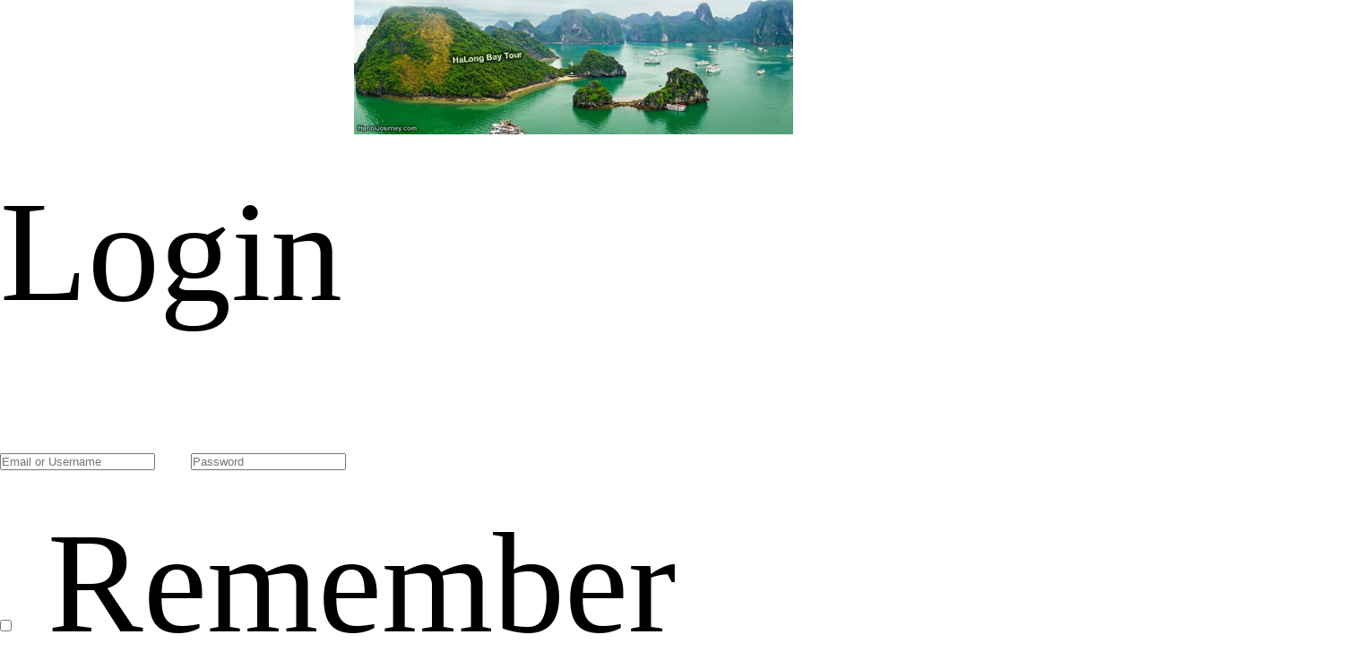

--- FILE ---
content_type: text/html; charset=utf-8
request_url: https://www.vietnamanswer.com/6612/what-language-does-khmer-in-vietnam-speak-nowadays
body_size: 8000
content:
<!DOCTYPE html>
<html lang="en" itemscope itemtype="https://schema.org/QAPage">
<!-- Powered by Question2Answer - http://www.question2answer.org/ -->
<head>
<meta charset="utf-8">
<title>What language does Khmer in Vietnam speak nowadays? - Vietnam Answer</title>
<meta property="og:site_name" content="Vietnam Answer Forum" > 
<meta property="og:title" content="What language does Khmer in Vietnam speak nowadays?" > 
<meta property="og:description" content="What language does Khmer in Vietnam speak nowadays? Do they more speak Vietnamese as a primary language or still speak Khmer?" > 
<meta property="og:type" content="website" > 
<meta property="og:url" content="https://www.vietnamanswer.com/6612/what-language-does-khmer-in-vietnam-speak-nowadays" > 
<meta property="og:image" content="https://www.vietnamanswer.com/static/vietnamanswer2_265.png" > 
<meta name="viewport" content="width=device-width, initial-scale=1">
<meta name="description" content="What language does Khmer in Vietnam speak nowadays? Do they more speak Vietnamese as a primary language or still speak Khmer?">
<meta name="keywords" content="Culture, Living,culture,cambodia,vietnam,linguistics,language">
<style>
body { font-size: 250% !important; }
html {font-size: 4em;}
p {font-size: 80px;}
</style>
<style>
.qa-nav-user { margin: 0 !important; }
@media (max-width: 979px) {
 body.qa-template-user.fixed, body[class*="qa-template-user-"].fixed { padding-top: 118px !important; }
 body.qa-template-users.fixed { padding-top: 95px !important; }
}
@media (min-width: 980px) {
 body.qa-template-users.fixed { padding-top: 105px !important;}
}
</style>
<style type="text/css"><!--
//--></style>
<link rel="canonical" href="https://www.vietnamanswer.com/6612/what-language-does-khmer-in-vietnam-speak-nowadays">
<link rel="search" type="application/opensearchdescription+xml" title="Vietnam Answer Forum" href="../opensearch.xml">
<meta itemprop="name" content="What language does Khmer in Vietnam speak nowadays?">
<script type="a2abf37d1d68f50abc9b3606-text/javascript">
var qa_root = '..\/';
var qa_request = '6612\/what-language-does-khmer-in-vietnam-speak-nowadays';
</script>
<script src="../qa-content/jquery-3.5.1.min.js" type="a2abf37d1d68f50abc9b3606-text/javascript"></script>
<script src="../qa-content/qa-global.js?1.8.8" type="a2abf37d1d68f50abc9b3606-text/javascript"></script>
<script src="../qa-theme/SnowFlat/js/snow-core.js?1.8.8" type="a2abf37d1d68f50abc9b3606-text/javascript"></script>
<script type="a2abf37d1d68f50abc9b3606-text/javascript">
function dhp_ask_user_confirmation(event){
if(!confirm("Are you sure?")) {
event.preventDefault();
return false ;
}
else {
return true ;
}
}
</script>
<script type="a2abf37d1d68f50abc9b3606-text/javascript">
						var eventnotifyAjaxURL = "../eventnotify";
					</script>
<script type="a2abf37d1d68f50abc9b3606-text/javascript" src="../qa-plugin/q2apro-on-site-notifications/script.js"></script>
<link rel="stylesheet" type="text/css" href="../qa-plugin/q2apro-on-site-notifications/styles.css?1">

					<script type="a2abf37d1d68f50abc9b3606-text/javascript">
						$(document).ready(function(){
							// $("#osnbox").detach().appendTo(".qam-account-items-wrapper");
							var elem = $("#osnbox").detach();
							$(".qam-account-items-wrapper").prepend(elem);
						});
					</script>
					
<script type="a2abf37d1d68f50abc9b3606-text/javascript" src="https://cdnjs.cloudflare.com/ajax/libs/jquery-migrate/1.0.0/jquery-migrate-1.0.0.min.js"></script>
<script type="a2abf37d1d68f50abc9b3606-text/javascript" src="../qa-plugin/q2a-embed/thickbox.js"></script>
<link rel="stylesheet" href="../qa-plugin/q2a-embed/thickbox.css" type="text/css" media="screen" >
</head>
<body
class="qa-template-question qa-theme-snowflat qa-category-4 qam-body-fixed qa-body-js-off"
>
<script type="a2abf37d1d68f50abc9b3606-text/javascript">
var b = document.getElementsByTagName('body')[0];
b.className = b.className.replace('qa-body-js-off', 'qa-body-js-on');
</script>
<script defer src="//pagead2.googlesyndication.com/pagead/js/adsbygoogle.js" type="a2abf37d1d68f50abc9b3606-text/javascript"></script>
<center><a href="https://www.hanoijourney.com/tour-destination/vietnam-northern-tours/" title="Vietnam Northern Tours"><img src="https://i.imgur.com/ppqi3oX.jpg" style="max-height:150px" alt="halong bay tour"></a></center>
<style>
div .header-banner{float:none;}
</style>
<div id="qam-topbar" class="clearfix fixed">
<div class="qam-main-nav-wrapper clearfix">
<div class="sb-toggle-left qam-menu-toggle"><i class="icon-th-list"></i></div>
<div class="qam-account-items-wrapper">
<div id="qam-account-toggle" class="qam-logged-out">
<i class="icon-key qam-auth-key"></i>
<div class="qam-account-handle">Login</div>
</div>
<div class="qam-account-items clearfix">
<form action="../login?to=6612%2Fwhat-language-does-khmer-in-vietnam-speak-nowadays" method="post">
<input type="text" name="emailhandle" dir="auto" placeholder="Email or Username">
<input type="password" name="password" dir="auto" placeholder="Password">
<div><input type="checkbox" name="remember" id="qam-rememberme" value="1">
<label for="qam-rememberme">Remember</label></div>
<input type="hidden" name="code" value="0-1768900800-8b8a688846eda5d9a20f4212764501d2ea76a790">
<input type="submit" value="Login" class="qa-form-tall-button qa-form-tall-button-login" name="dologin">
</form>
<div class="qa-nav-user">
<ul class="qa-nav-user-list">
<li class="qa-nav-user-item qa-nav-user-register">
<a href="../register?to=6612%2Fwhat-language-does-khmer-in-vietnam-speak-nowadays" class="qa-nav-user-link">Register</a>
</li>
</ul>
<div class="qa-nav-user-clear">
</div>
</div>
</div> <!-- END qam-account-items -->
</div> <!-- END qam-account-items-wrapper -->
<div class="qa-logo">
<a href="../" class="qa-logo-link" title="Vietnam Answer Forum"><img src="..//static/vietnamanswer2_265.png" width="265" alt="Vietnam Answer Forum"></a>
</div>
<div class="qa-nav-main">
<ul class="qa-nav-main-list">
<li class="qa-nav-main-item qa-nav-main-questions">
<a href="../questions" class="qa-nav-main-link">Questions</a>
</li>
<li class="qa-nav-main-item qa-nav-main-unanswered">
<a href="../unanswered" class="qa-nav-main-link">Unanswered</a>
</li>
<li class="qa-nav-main-item qa-nav-main-ask">
<a href="../ask?cat=4" class="qa-nav-main-link">Ask a Question</a>
</li>
<li class="qa-nav-main-item qa-nav-main-vietnam-english-radio">
<a href="../vietnam-english-radio" class="qa-nav-main-link">Vietnam English Radio</a>
</li>
</ul>
<div class="qa-nav-main-clear">
</div>
</div>
</div> <!-- END qam-main-nav-wrapper -->
</div> <!-- END qam-topbar -->
<div class="qam-ask-search-box"><div class="qam-ask-mobile"><a href="../ask" class="turquoise">Ask a Question</a></div><div class="qam-search-mobile turquoise" id="qam-search-mobile"></div></div>
<div class="qam-search turquoise the-top" id="the-top-search">
<div class="qa-search">
<form method="get" action="../search">
<input type="text" placeholder="Search..." name="q" value="" class="qa-search-field">
<input type="submit" value="Search" class="qa-search-button">
</form>
</div>
</div>
<div class="qa-body-wrapper" itemprop="mainEntity" itemscope itemtype="https://schema.org/Question">
<div class="qa-widgets-full qa-widgets-full-high">
<div class="qa-widget-full qa-widget-full-high">
		<ins class="adsbygoogle full"
			style="display:block; margin:.5em auto"
			data-ad-client="pub-1075771178000414"
			data-ad-slot=""
			data-ad-format="horizontal">
		</ins>
		<script defer type="a2abf37d1d68f50abc9b3606-text/javascript">
			(adsbygoogle = window.adsbygoogle || []).push({});
		</script>
		</div>
</div>
<div class="qa-main-wrapper">
<div class="qa-main">
<div class="qa-main-heading">
<h1>
<a href="../6612/what-language-does-khmer-in-vietnam-speak-nowadays">
<span itemprop="name">What language does Khmer in Vietnam speak nowadays?</span>
</a>
</h1>
</div>
<div class="qa-part-q-view">
<div class="qa-q-view" id="q6612">
<form method="post" action="../6612/what-language-does-khmer-in-vietnam-speak-nowadays">
<div class="qa-q-view-stats">
<div class="qa-voting qa-voting-net" id="voting_6612">
<div class="qa-vote-buttons qa-vote-buttons-net">
<input title="Click to vote up" name="vote_6612_1_q6612" onclick="if (!window.__cfRLUnblockHandlers) return false; return qa_vote_click(this);" type="submit" value="+" class="qa-vote-first-button qa-vote-up-button" data-cf-modified-a2abf37d1d68f50abc9b3606-=""> 
<input title="Click to vote down" name="vote_6612_-1_q6612" onclick="if (!window.__cfRLUnblockHandlers) return false; return qa_vote_click(this);" type="submit" value="&ndash;" class="qa-vote-second-button qa-vote-down-button" data-cf-modified-a2abf37d1d68f50abc9b3606-=""> 
</div>
<div class="qa-vote-count qa-vote-count-net">
<span class="qa-netvote-count">
<span class="qa-netvote-count-data">0</span><span class="qa-netvote-count-pad"> votes <meta itemprop="upvoteCount" content="0"></span>
</span>
</div>
<div class="qa-vote-clear">
</div>
</div>
</div>
<input name="code" type="hidden" value="0-1768900800-8a1d52e448fbaf056c017eb62d998fae08fc37dd">
</form>
<div class="qa-q-view-main">
<form method="post" action="../6612/what-language-does-khmer-in-vietnam-speak-nowadays">
<span class="qa-q-view-avatar-meta">
<span class="qa-q-view-avatar">
<a href="../user/n.nhung25" class="qa-avatar-link"><img src="../?qa=image&amp;qa_blobid=13664081732426426443&amp;qa_size=50" width="47" height="50" class="qa-avatar-image" alt=""></a>
</span>
<span class="qa-q-view-meta">
<a href="../6612/what-language-does-khmer-in-vietnam-speak-nowadays" class="qa-q-view-what" itemprop="url">asked</a>
<span class="qa-q-view-when">
<span class="qa-q-view-when-data"><time itemprop="dateCreated" datetime="2021-09-23T21:43:46+0000" title="2021-09-23T21:43:46+0000">Sep 23, 2021</time></span>
</span>
<span class="qa-q-view-where">
<span class="qa-q-view-where-pad">in </span><span class="qa-q-view-where-data"><a href="../culture" class="qa-category-link">Culture, Living</a></span>
</span>
<span class="qa-q-view-who">
<span class="qa-q-view-who-pad">by </span>
<span class="qa-q-view-who-data"><span itemprop="author" itemscope itemtype="https://schema.org/Person"><a href="../user/n.nhung25" class="qa-user-link" itemprop="url"><span itemprop="name">n.nhung25</span></a></span></span>
</span>
<br>
<span class="qa-q-view-what">edited</span>
<span class="qa-q-view-when">
<span class="qa-q-view-when-data"><time itemprop="dateModified" datetime="2021-09-23T21:44:14+0000" title="2021-09-23T21:44:14+0000">Sep 23, 2021</time></span>
</span>
<span class="qa-q-view-who">
<span class="qa-q-view-who-pad">by </span><span class="qa-q-view-who-data"><span itemprop="author" itemscope itemtype="https://schema.org/Person"><a href="../user/super" class="qa-user-link" itemprop="url"><span itemprop="name">super</span></a></span></span>
</span>
</span>
</span>
<div class="qa-q-view-content qa-post-content">
<a name="6612"></a><div itemprop="text">What language does Khmer in Vietnam speak nowadays? Do they more speak Vietnamese as a primary language or still speak Khmer?</div>
</div>
<div class="qa-q-view-tags">
<ul class="qa-q-view-tag-list">
<li class="qa-q-view-tag-item"><a href="../tag/culture" rel="tag" class="qa-tag-link">culture</a></li>
<li class="qa-q-view-tag-item"><a href="../tag/cambodia" rel="tag" class="qa-tag-link">cambodia</a></li>
<li class="qa-q-view-tag-item"><a href="../tag/vietnam" rel="tag" class="qa-tag-link">vietnam</a></li>
<li class="qa-q-view-tag-item"><a href="../tag/linguistics" rel="tag" class="qa-tag-link">linguistics</a></li>
<li class="qa-q-view-tag-item"><a href="../tag/language" rel="tag" class="qa-tag-link">language</a></li>
</ul>
</div>
<div class="qa-q-view-buttons">
<input name="q_doanswer" id="q_doanswer" onclick="if (!window.__cfRLUnblockHandlers) return false; return qa_toggle_element('anew')" value="answer" title="Answer this question" type="submit" class="qa-form-light-button qa-form-light-button-answer" data-cf-modified-a2abf37d1d68f50abc9b3606-="">
<input name="q_docomment" onclick="if (!window.__cfRLUnblockHandlers) return false; return qa_toggle_element('c6612')" value="comment" title="Add a comment on this question" type="submit" class="qa-form-light-button qa-form-light-button-comment" data-cf-modified-a2abf37d1d68f50abc9b3606-="">
</div>
<input name="code" type="hidden" value="0-1768900800-f867ec2bcaf1612ebb6892c64ab5dd4b38a2fbb2">
<input name="qa_click" type="hidden" value="">
</form>
<div class="qa-q-view-c-list" style="display:none;" id="c6612_list">
</div> <!-- END qa-c-list -->
<div class="qa-c-form" id="c6612" style="display:none;">
<h2>Please <a href="../login?to=6612%2Fwhat-language-does-khmer-in-vietnam-speak-nowadays">log in</a> or <a href="../register?to=6612%2Fwhat-language-does-khmer-in-vietnam-speak-nowadays">register</a> to add a comment.</h2>
</div> <!-- END qa-c-form -->
</div> <!-- END qa-q-view-main -->
<div class="qa-q-view-clear">
</div>
</div> <!-- END qa-q-view -->
</div>
<div class="qa-part-a-form">
<div class="qa-a-form" id="anew" style="display:none;">
<h2>Please <a href="../login?to=6612%2Fwhat-language-does-khmer-in-vietnam-speak-nowadays">log in</a> or <a href="../register?to=6612%2Fwhat-language-does-khmer-in-vietnam-speak-nowadays">register</a> to answer this question.</h2>
</div> <!-- END qa-a-form -->
</div>
<div class="qa-part-a-list">
<h2 id="a_list_title"><span itemprop="answerCount">1</span> Answer</h2>
<div class="qa-a-list" id="a_list">
<div class="qa-a-list-item " id="a6613" itemprop="suggestedAnswer" itemscope itemtype="https://schema.org/Answer">
<form method="post" action="../6612/what-language-does-khmer-in-vietnam-speak-nowadays">
<div class="qa-voting qa-voting-net" id="voting_6613">
<div class="qa-vote-buttons qa-vote-buttons-net">
<input title="Click to vote up" name="vote_6613_1_a6613" onclick="if (!window.__cfRLUnblockHandlers) return false; return qa_vote_click(this);" type="submit" value="+" class="qa-vote-first-button qa-vote-up-button" data-cf-modified-a2abf37d1d68f50abc9b3606-=""> 
<input title="Click to vote down" name="vote_6613_-1_a6613" onclick="if (!window.__cfRLUnblockHandlers) return false; return qa_vote_click(this);" type="submit" value="&ndash;" class="qa-vote-second-button qa-vote-down-button" data-cf-modified-a2abf37d1d68f50abc9b3606-=""> 
</div>
<div class="qa-vote-count qa-vote-count-net">
<span class="qa-netvote-count">
<span class="qa-netvote-count-data">0</span><span class="qa-netvote-count-pad"> votes <meta itemprop="upvoteCount" content="0"></span>
</span>
</div>
<div class="qa-vote-clear">
</div>
</div>
<input name="code" type="hidden" value="0-1768900800-8a1d52e448fbaf056c017eb62d998fae08fc37dd">
</form>
<div class="qa-a-item-main">
<form method="post" action="../6612/what-language-does-khmer-in-vietnam-speak-nowadays">
<span class="qa-a-item-avatar-meta">
<span class="qa-a-item-avatar">
<a href="../user/giobuon90" class="qa-avatar-link"><img src="../?qa=image&amp;qa_blobid=13664081732426426443&amp;qa_size=40" width="38" height="40" class="qa-avatar-image" alt=""></a>
</span>
<span class="qa-a-item-meta">
<a href="../6612/what-language-does-khmer-in-vietnam-speak-nowadays?show=6613#a6613" class="qa-a-item-what" itemprop="url">answered</a>
<span class="qa-a-item-when">
<span class="qa-a-item-when-data"><time itemprop="dateCreated" datetime="2021-09-23T21:43:46+0000" title="2021-09-23T21:43:46+0000">Sep 23, 2021</time></span>
</span>
<span class="qa-a-item-who">
<span class="qa-a-item-who-pad">by </span>
<span class="qa-a-item-who-data"><span itemprop="author" itemscope itemtype="https://schema.org/Person"><a href="../user/giobuon90" class="qa-user-link" itemprop="url"><span itemprop="name">giobuon90</span></a></span></span>
</span>
</span>
</span>
<div class="qa-a-selection">
</div>
<div class="qa-a-item-content qa-post-content">
<a name="6613"></a><div itemprop="text"><p><span>Thanks for your question.</span> </p><p><span>Khmer people speak Khmer in their community and speak Vietnamese with Vietnamese outside their community. Another question may arise: do they learn Khmer language or Vietnamese language? And how do they learn these languages?</span> </p><p><span>The story of a friend of mine, born to Khmer parents and living in the Vietnam’s Mekong delta, will give an answer to this secondary question. When she was a baby, the only language she knew was Khmer, spoken by her family and all people living in her village. At the age of six, it was time for her to go to school.</span> </p><p><span>If she had been a boy, she might have had two options: study Khmer language and Buddhism in a Khmer buddhist temple, or go to a Vietnamese school and follow the mainstream education. As a girl, she didn’t have any choice. Her parents enrolled her at a local Vietnamese school. The first day at school was for her a real nightmare: separated from her beloved family (for some hours, but for a young girl it might seem an eternity), and in exile in a strange place where people around her were speaking, shouting, making loud noises… in a completely strange language. Feeling lost and bewildered, she cried.</span> </p><p><span>Those first days at school have been now long gone. She has graduated from the Ho Chi Minh city University of law, and I have to say that her command of the Vietnamese language, in some respects, is better than quite a few Vietnamese journalists on the internet. In the photo below, you can see my friend posing in simulation of a nose to nose encounter with a Bayon face in Ta Prohm, Cambodia. It’s interesting to note that as a Vietnamese citizen, my friend didn’t have to pay any entrance fee to these places. Her Khmer language has been sufficient evidence of her ethnic origin, thus allowing her to have free access to most Cambodian touristic sites.</span> </p><p><span><img src="https://www.vietnamanswer.com/static/pimage/qimg/2322d74ed33b5a299255c37ff69df3c5.jpg" alt="image"></span> </p></div>
</div>
<div class="qa-a-item-buttons">
<input name="a6613_dofollow" value="ask related question" title="Ask a new question relating to this answer" type="submit" class="qa-form-light-button qa-form-light-button-follow">
<input name="a6613_docomment" onclick="if (!window.__cfRLUnblockHandlers) return false; return qa_toggle_element('c6613')" value="comment" title="Add a comment on this answer" type="submit" class="qa-form-light-button qa-form-light-button-comment" data-cf-modified-a2abf37d1d68f50abc9b3606-="">
</div>
<input name="code" type="hidden" value="0-1768900800-fd07a5268718cd95d8dbe97521d8d773cc8449c6">
<input name="qa_click" type="hidden" value="">
</form>
<div class="qa-a-item-c-list" style="display:none;" id="c6613_list">
</div> <!-- END qa-c-list -->
<div class="qa-c-form" id="c6613" style="display:none;">
<h2>Please <a href="../login?to=6612%2Fwhat-language-does-khmer-in-vietnam-speak-nowadays">log in</a> or <a href="../register?to=6612%2Fwhat-language-does-khmer-in-vietnam-speak-nowadays">register</a> to add a comment.</h2>
</div> <!-- END qa-c-form -->
</div> <!-- END qa-a-item-main -->
<div class="qa-a-item-clear">
</div>
</div> <!-- END qa-a-list-item -->
</div> <!-- END qa-a-list -->
</div>
</div> <!-- END qa-main -->
<div id="qam-sidepanel-toggle"><i class="icon-left-open-big"></i></div>
<div class="qa-sidepanel" id="qam-sidepanel-mobile">
<div class="qam-search turquoise ">
<div class="qa-search">
<form method="get" action="../search">
<input type="text" placeholder="Search..." name="q" value="" class="qa-search-field">
<input type="submit" value="Search" class="qa-search-button">
</form>
</div>
</div>
<div class="qa-widgets-side qa-widgets-side-top">
<div class="qa-widget-side qa-widget-side-top">
<h2>Categories</h2>
<ul class="qa-nav-cat-list qa-nav-cat-list-1">
<li class="qa-nav-cat-item qa-nav-cat-all">
<a href="../" class="qa-nav-cat-link">All categories</a>
</li>
<li class="qa-nav-cat-item qa-nav-cat-food-cuisine">
<a href="../food-cuisine" class="qa-nav-cat-link" title="Talk about Eating and drinking in Vietnam,  foods you should not miss while visiting Vietnam">Food, Cuisine Culture</a>
<span class="qa-nav-cat-note">(71)</span>
</li>
<li class="qa-nav-cat-item qa-nav-cat-business">
<a href="../business" class="qa-nav-cat-link" title="Talk about Business, enterprise, Joint venture, cooperation in Vietnam">Business</a>
<span class="qa-nav-cat-note">(197)</span>
</li>
<li class="qa-nav-cat-item qa-nav-cat-education">
<a href="../education" class="qa-nav-cat-link" title="Talk about Education, learning">Education</a>
<span class="qa-nav-cat-note">(489)</span>
</li>
<li class="qa-nav-cat-item qa-nav-cat-culture">
<a href="../culture" class="qa-nav-cat-link qa-nav-cat-selected" title="Ask about Culture, Living in Vietnam">Culture, Living</a>
<span class="qa-nav-cat-note">(264)</span>
</li>
<li class="qa-nav-cat-item qa-nav-cat-travel-place">
<a href="../travel-place" class="qa-nav-cat-link" title="well-known place to visit in Vietnam">Travel, Place</a>
<span class="qa-nav-cat-note">(357)</span>
</li>
<li class="qa-nav-cat-item qa-nav-cat-computer">
<a href="../computer" class="qa-nav-cat-link">IT</a>
<span class="qa-nav-cat-note">(33)</span>
</li>
<li class="qa-nav-cat-item qa-nav-cat-sport-game">
<a href="../sport-game" class="qa-nav-cat-link">Sport, Game</a>
<span class="qa-nav-cat-note">(48)</span>
</li>
<li class="qa-nav-cat-item qa-nav-cat-history">
<a href="../history" class="qa-nav-cat-link">History</a>
<span class="qa-nav-cat-note">(477)</span>
</li>
</ul>
<div class="qa-nav-cat-clear">
</div>
</div>
</div>
<div class="qa-sidebar wet-asphalt">
<div class="panel-heading">
              <h3 class="panel-title">Meet-Talk all about Vietnam</h3>
<h3 class="panel-title">Exchange links</h3>
            </div>
              <ul class="list-group">
<li class="list-group-item"><a href="https://www.proverbmeaning.com/en/synonym/dictionary.html"> Synonym dictionary</a></li>
<li class="list-group-item"><a href="https://www.hanoijourney.com/tour/vietnam-car-rental-with-driver/">Car Rental Vietnam</a></li>
<li class="list-group-item"><a href="https://sharesubtitles.com/upload">Free Subtitle Translator</a></li>
            <li class="list-group-item"><a href="https://www.vietnamanswer.com/tag/vietnamese">Learn Vietnamese</a></li>

          </ul>
</div> <!-- qa-sidebar -->
<div class="qa-widgets-side qa-widgets-side-high">
<div class="qa-widget-side qa-widget-side-high">
<div class="qa-related-qs">
<h2 style="margin-top:0; padding-top:0;">
Related questions
</h2>
<ul class="qa-related-q-list">
<li class="qa-related-q-item"><a href="../6544/cambodians-vietnamese-although-speak-language-austroasiatic">Why don't Cambodians look like Vietnamese although they speak the same language group (Austroasiatic)?</a></li>
<li class="qa-related-q-item"><a href="../6522/vietnamese-language-highest-information-density-syllable">Does Vietnamese language have the highest information density per syllable in the world?</a></li>
<li class="qa-related-q-item"><a href="../7049/history-modern-vietnamese-speaker-understand-language-anymore">How far back in history can a modern Vietnamese speaker go until they cannot understand the language anymore?</a></li>
<li class="qa-related-q-item"><a href="../6896/how-come-vietnamese-easiest-language-world-many-people-learn">How come Vietnamese is the easiest language in the world yet not many people learn it?</a></li>
<li class="qa-related-q-item"><a href="../7182/know-some-sino-vietnamese-words-that-vietnam-example-thanh">Do you know some Sino-Vietnamese words that are only used in Vietnam? For example: thành phố</a></li>
</ul>
</div>
</div>
<div class="qa-widget-side qa-widget-side-high">
<div class="qa-related-qs">
<h2 style="margin-top:0; padding-top:0;">
Recent
</h2>
<ul class="qa-related-q-list">
<li class="qa-related-q-item"><a href="../8784/a-university-or-an-university">A university or an university</a></li>
<li class="qa-related-q-item"><a href="../8778/what-are-some-unique-customs-at-vietnamese-weddings">What are some unique customs at Vietnamese weddings?</a></li>
<li class="qa-related-q-item"><a href="../8777/why-do-vietnamese-houses-often-have-narrow-designs">Why do Vietnamese houses often have narrow designs?</a></li>
<li class="qa-related-q-item"><a href="../8773/whats-the-best-time-to-visit-vietnam">What's the best time to visit Vietnam?</a></li>
<li class="qa-related-q-item"><a href="../8769/how-do-people-celebrate-victory-day-in-vietnam">How do people celebrate Victory Day in Vietnam?</a></li>
<li class="qa-related-q-item"><a href="../8765/how-do-vietnamese-people-celebrate-mid-autumn-festival">How do Vietnamese people celebrate Mid-Autumn Festival?</a></li>
<li class="qa-related-q-item"><a href="../8760/why-are-there-so-many-street-vendors-in-vietnam">Why are there so many street vendors in Vietnam?</a></li>
<li class="qa-related-q-item"><a href="../8756/how-do-people-celebrate-weddings-in-vietnam">How do people celebrate weddings in Vietnam?</a></li>
<li class="qa-related-q-item"><a href="../8753/why-do-so-many-vietnamese-homes-have-altars">Why do so many Vietnamese homes have altars?</a></li>
<li class="qa-related-q-item"><a href="../8749/what-are-the-best-ways-to-experience-hanois-old-quarter">What are the best ways to experience Hanoi's Old Quarter?</a></li>
</ul>
</div>
</div>
</div>
<div class="qa-widgets-side qa-widgets-side-low">
<div class="qa-widget-side qa-widget-side-low">
		<ins class="adsbygoogle side"
			style="display:block; margin:.5em auto"
			data-ad-client="pub-1075771178000414"
			data-ad-slot=""
			data-ad-format="vertical">
		</ins>
		<script defer type="a2abf37d1d68f50abc9b3606-text/javascript">
			(adsbygoogle = window.adsbygoogle || []).push({});
		</script>
		</div>
<div class="qa-widget-side qa-widget-side-low">
<h2 style="margin-top: 0; padding-top: 0;">Most popular tags</h2>
<div style="font-size: 10px;">
<a href="../tag/vietnamwar" style="font-size: 24px; vertical-align: baseline;">vietnamwar</a>
<a href="../tag/idiom" style="font-size: 23px; vertical-align: baseline;">idiom</a>
<a href="../tag/vietnamese" style="font-size: 23px; vertical-align: baseline;">vietnamese</a>
<a href="../tag/culture" style="font-size: 22px; vertical-align: baseline;">culture</a>
<a href="../tag/travel" style="font-size: 22px; vertical-align: baseline;">travel</a>
<a href="../tag/englishlearning" style="font-size: 21px; vertical-align: baseline;">englishlearning</a>
<a href="../tag/vietnam" style="font-size: 21px; vertical-align: baseline;">vietnam</a>
<a href="../tag/business" style="font-size: 20px; vertical-align: baseline;">business</a>
<a href="../tag/hanoi" style="font-size: 19px; vertical-align: baseline;">hanoi</a>
<a href="../tag/negotiation" style="font-size: 19px; vertical-align: baseline;">negotiation</a>
<a href="../tag/bus" style="font-size: 18px; vertical-align: baseline;">bus</a>
<a href="../tag/place" style="font-size: 18px; vertical-align: baseline;">place</a>
<a href="../tag/food" style="font-size: 17px; vertical-align: baseline;">food</a>
<a href="../tag/visa" style="font-size: 15px; vertical-align: baseline;">visa</a>
<a href="../tag/hochiminhcity" style="font-size: 15px; vertical-align: baseline;">hochiminhcity</a>
<a href="../tag/history" style="font-size: 15px; vertical-align: baseline;">history</a>
<a href="../tag/body" style="font-size: 15px; vertical-align: baseline;">body</a>
<a href="../tag/china" style="font-size: 15px; vertical-align: baseline;">china</a>
<a href="../tag/beach" style="font-size: 14px; vertical-align: baseline;">beach</a>
<a href="../tag/mind" style="font-size: 14px; vertical-align: baseline;">mind</a>
</div>
</div>
</div>
</div> <!-- qa-sidepanel -->
</div> <!-- END main-wrapper -->
</div> <!-- END body-wrapper -->
<div class="qam-footer-box">
<div class="qam-footer-row">
</div> <!-- END qam-footer-row -->
<div class="qa-footer">
<div class="qa-nav-footer">
<ul class="qa-nav-footer-list">
<li class="qa-nav-footer-item qa-nav-footer-feedback">
<a href="../feedback" class="qa-nav-footer-link">Send feedback</a>
</li>
</ul>
<div class="qa-nav-footer-clear">
</div>
</div>
<div class="qa-attribution">
Copyright by VietnamAnswer.com
</div>
<div class="qa-footer-clear">
</div>
</div> <!-- END qa-footer -->
</div> <!-- END qam-footer-box -->
<div id="adblock-engelleyici">
  <div class="adblock-icerik">
    <b>You are using Adblock</b>
<p>Our website is made possible by displaying online advertisements to our visitors.</p>
<p>Please consider supporting us by disabling your ad blocker.</p>
    <a href="#" onclick="if (!window.__cfRLUnblockHandlers) return false; window.location.reload(true);" class="adblock_kapat" data-cf-modified-a2abf37d1d68f50abc9b3606-="">I turned off Adblock</a>
  </div>
</div> 
<style>
#adblock-engelleyici {
  position: fixed;
  display: none;
  left: 0;
  right: 0;
  top: 0;
  bottom: 0;
  background: rgba(255,255,255,.8)
}
.adblock-icerik {
  background: #fff;
  padding: 2em;
  border-radius: 3px;
  box-shadow: 1px 0px 10px rgba(0,0,0,.1);
  position: absolute;
  transform: translate(-50%, -50%);
  top: 50%;
  left: 50%;
}
.adblock-icerik h1 {
  margin: 15px 0;
}
.adblock-icerik p {
  margin: 0
}
.adblock-icerik .adblock_kapat {
  text-decoration: none;
  margin-top: 1em;
  display: inline-block;
  padding: 10px 1em;
  border-radius: 25px;
  background: #f00;
  color: #fff;
}
@media (max-width: 979px) {
  .qa-sidepanel
{
position: relative;
width: 90%;
margin: auto;
right: unset;
}
}

</style>
<script type="a2abf37d1d68f50abc9b3606-text/javascript">
!function(e,t){"function"==typeof define&&define.amd?define(t):"object"==typeof exports?module.exports=t:e.adblock=t()}(this,function(){"use strict";var e={},t=function(){var e=document.createElement("div");return e.id="adcontent",document.body.appendChild(e),e};return e.check=function(e,n){var o=t();setTimeout(function(){var t=0===o.offsetLeft&&0===o.offsetTop;e(t)},n||1e3)},e});

var enabled = document.querySelector('#adblock-engelleyici');

adblock.check(function (active) {
    if (active) {
        enabled.style.display = 'block';
    }
}, 1000);
</script>

<style>
@keyframes animatedBackground {
    from { background-position: 0 0; }
    to { background-position: 100% 0; }
}
header   {
    background-image: url("https://i.imgur.com/UutrrCD.jpg");
    background-position: 0px 0px;
    background-repeat: repeat-y;
    animation: animatedBackground 40s linear infinite;
}

</style>
<!-- Google Tag Manager -->
<script type="a2abf37d1d68f50abc9b3606-text/javascript">(function(w,d,s,l,i){w[l]=w[l]||[];w[l].push({'gtm.start':
new Date().getTime(),event:'gtm.js'});var f=d.getElementsByTagName(s)[0],
j=d.createElement(s),dl=l!='dataLayer'?'&l='+l:'';j.async=true;j.src=
'https://www.googletagmanager.com/gtm.js?id='+i+dl;f.parentNode.insertBefore(j,f);
})(window,document,'script','dataLayer','GTM-WLC5B2KQ');</script>
<!-- End Google Tag Manager -->
<div style="position:absolute;overflow:hidden;clip:rect(0 0 0 0);height:0;width:0;margin:0;padding:0;border:0;">
<span id="qa-waiting-template" class="qa-waiting">...</span>
</div>
<script src="/cdn-cgi/scripts/7d0fa10a/cloudflare-static/rocket-loader.min.js" data-cf-settings="a2abf37d1d68f50abc9b3606-|49" defer></script><script defer src="https://static.cloudflareinsights.com/beacon.min.js/vcd15cbe7772f49c399c6a5babf22c1241717689176015" integrity="sha512-ZpsOmlRQV6y907TI0dKBHq9Md29nnaEIPlkf84rnaERnq6zvWvPUqr2ft8M1aS28oN72PdrCzSjY4U6VaAw1EQ==" data-cf-beacon='{"version":"2024.11.0","token":"96c79183cf2d43fb95e9751c3276dd8b","r":1,"server_timing":{"name":{"cfCacheStatus":true,"cfEdge":true,"cfExtPri":true,"cfL4":true,"cfOrigin":true,"cfSpeedBrain":true},"location_startswith":null}}' crossorigin="anonymous"></script>
</body>
<!-- Powered by Question2Answer - http://www.question2answer.org/ -->
</html>


--- FILE ---
content_type: text/html; charset=utf-8
request_url: https://www.google.com/recaptcha/api2/aframe
body_size: 265
content:
<!DOCTYPE HTML><html><head><meta http-equiv="content-type" content="text/html; charset=UTF-8"></head><body><script nonce="MaiuEE5yHP8eyZ30W-81bA">/** Anti-fraud and anti-abuse applications only. See google.com/recaptcha */ try{var clients={'sodar':'https://pagead2.googlesyndication.com/pagead/sodar?'};window.addEventListener("message",function(a){try{if(a.source===window.parent){var b=JSON.parse(a.data);var c=clients[b['id']];if(c){var d=document.createElement('img');d.src=c+b['params']+'&rc='+(localStorage.getItem("rc::a")?sessionStorage.getItem("rc::b"):"");window.document.body.appendChild(d);sessionStorage.setItem("rc::e",parseInt(sessionStorage.getItem("rc::e")||0)+1);localStorage.setItem("rc::h",'1768900802862');}}}catch(b){}});window.parent.postMessage("_grecaptcha_ready", "*");}catch(b){}</script></body></html>

--- FILE ---
content_type: text/css
request_url: https://www.vietnamanswer.com/qa-plugin/q2apro-on-site-notifications/styles.css?1
body_size: 759
content:
.qa-nav-user {
	position:relative;
	white-space:normal;
}
#osnbox {
	position:relative;
	display:inline-block;
}
.nfyWrap {
    position: absolute;
    top: 31px;
    left: -280px;
    width: 460px;
    background: #fefefe;
    padding: 0;
    font-family: Arial,Helvetica,sans-serif;
    box-shadow: 4px 4px 7px #ababab;
    z-index: 999;
}
.nfyWrap .nfyTop {
    font-size: 11px;
    line-height: 12px;
    padding: 5px;
    color: #333;
    background: #eaeaea;
    border: 1px solid #CCC;
    border-radius: 3px 3px 0 0;
}
.nfyWrap .nfyContainer {
	width: 100%;
    overflow-y: auto;
    padding: 0;
    height: 240px;
}
.nfyWrap .nfyFooter {
    padding: 5px;
    background: #fefefe;
    text-align: right;
    font-size: 10px;
}
.nfyWrap .nfyFooter a {
    color: #aaa;
    cursor: pointer;
}
.nfyWrap .itemBox, .nfyWrap .itemBox-new {
	width: 100%;
    float: left;
    margin: 0;
    padding: 3px 0px 12px 0;
    border-bottom: 1px dashed #CCC;
}
.nfyWrap .itemBox-new {
    background: #FE8;
}
.nfyWrap .itemBox:hover {
    background: #EEE;
}
.nfyWrap .itemBoxNew {
    background-color: #ffffe2;
}
.nfyWrap .nfyItemLine {
	display:inline-block;
    width: 410px;
    font-size: 12px;
    color: #555;
}
.nfyWrap .nfyItemLine a {
    font-size: 12px;
    color: #44A;
    text-decoration: none;
}
.nfyWrap .nfyItemLine p {
	display:inline-block;
    margin: 0 0 2px 0;
    line-height: 1.2;
}
.nfyWrap .siteLink {
    font-size: 9px !important;
    text-decoration: none;
    font-weight: normal !important;
    margin-bottom: 4px;
    display: inline-block;
}
.nfyWrap .nfyItemLine a:hover {
    color: #55F;
}
.nicon {
	display: inline-block;
    width: 16px;
    height: 16px;
	margin: 4px 4px 0 5px;
	vertical-align: top;
}
.nicon.nanswer {
	background:url(icons.png) no-repeat 0 0;
}
.nicon.ncomment {
	background:url(icons.png) no-repeat 0 -16px;
}
.nicon.nvoteup {
	background:url(icons.png) no-repeat 0 -32px;
}
.nicon.nvotedown {
	background:url(icons.png) no-repeat 0 -48px;
}
.nicon.nbestanswer {
	background:url(icons.png) no-repeat 0 -64px;
}
.nicon.nmessage {
	background:url(icons.png) no-repeat 0 -80px;
}
.nicon.nwallpost {
	background:url(icons.png) no-repeat 0 -96px;
}
.nfyWhat {
	padding-top:3px;
}
.nfyTime {
    color: #888;
	display:block !important;
}
.qa-history-event-nill {
    display: inline-block;
    width: 15px;
    height: 15px;
    overflow: hidden;
    border: 0;
    border-radius: 10px;
    box-shadow: 0 1px 1px #999;
    text-align: center;
    background-color: #999;
    font-style: italic;
    font-weight: bold;
    color: #FFF;
    cursor: pointer;
}
.osn-new-events-link {
	position: relative;
}
.osn-new-events-link:hover {
	text-decoration:none !important;
}
/* notifybub (N) */
.ntfy-event-new, .ntfy-event-nill {
    background-color: #FF5;
    color: #000;
    border: 1px solid #EEEE00;
    border-radius: 3px;
    cursor: pointer;
    font-size: 11px;
	font-weight: bold;
    padding: 3px 4px;
    vertical-align: top;
}
.ntfy-read, .ntfy-event-nill {
    background: #CCC;
    border: 1px solid #CCC;
    color: #555;
}
#nfyReadClose {
	float:right;
	cursor:pointer;
	color:#333;
}

/* snow flat theme */
.qam-account-items-wrapper #osnbox {
	float: left;
    margin-left:-30px;
}
.qam-account-items-wrapper .ntfy-event-new, .qam-account-items-wrapper .ntfy-event-nill {
	padding: 4px 7px;
}
.qam-account-items-wrapper .nfyWrap {
    left:-437px;
	top:30px;
}
.qam-account-items-wrapper .nfyWrap, .qam-account-items-wrapper .nfyWrap .nfyContainer p {
	/* disable snow flat's global border-box */
	box-sizing: content-box !important;
}


--- FILE ---
content_type: application/javascript
request_url: https://www.vietnamanswer.com/qa-plugin/q2apro-on-site-notifications/script.js
body_size: 704
content:
/*
	Plugin Name: On-Site-Notifications
	Plugin URI: http://www.q2apro.com/plugins/on-site-notifications
	Plugin Description: Facebook-like / Stackoverflow-like notifications on your question2answer forum that can replace all email-notifications.
	Plugin Version: 1.0
	Plugin Date: 2014-03-29
	Plugin Author: q2apro.com
	Plugin Author URI: http://www.q2apro.com/
	Plugin License: GPLv3
	Plugin Minimum Question2Answer Version: 1.5
	Plugin Update Check URI: https://raw.githubusercontent.com/q2apro/q2apro-on-site-notifications/master/qa-plugin.php
	
	This program is free software. You can redistribute and modify it 
	under the terms of the GNU General Public License.

	This program is distributed in the hope that it will be useful,
	but WITHOUT ANY WARRANTY; without even the implied warranty of
	MERCHANTABILITY or FITNESS FOR A PARTICULAR PURPOSE.  See the
	GNU General Public License for more details.

	More about this license: http://www.gnu.org/licenses/gpl.html

*/

$(document).ready(function(){

	$(document).on('click', '#nfyReadClose', function() {
		$('#nfyWrap').fadeOut(500, function(){$(this).remove() });
	});
	$('.osn-new-events-link').click(function() {
		// user clicked on N bubble again to hide event-box
		if( $('#nfyWrap').length>0 && $('#nfyWrap').is(':visible') ) {
			$('#nfyWrap').fadeOut(500, function(){$(this).remove() });
		}
		else {
			var evrequest = 'receiveNotify';
			$.ajax({
				 type: 'POST',
				 url: eventnotifyAjaxURL, // root
				 data: {ajax:evrequest},
				 cache: false,
				 success: function(data) {
					// remove Event-Box if formerly loaded
					$('#nfyWrap').fadeOut(500, function(){$(this).remove() });
					// insert ajax-loaded html 
					// $('.qa-nav-user').append(data);
					$('.osn-new-events-link').after(data);
					// make yellow notification bubble gray
					$('.ntfy-event-new').addClass('ntfy-read');
				 }
			});
		}
	});
	
	// fade out notifybox if visible on stage
	$(document).click(function(event) { 
		if($(event.target).parents().index($('#nfyWrap')) == -1) {
			if($('#nfyWrap').is(':visible')) {
				$('#nfyWrap').fadeOut(500, function(){$(this).remove() });
			}
		}        
	})

});
